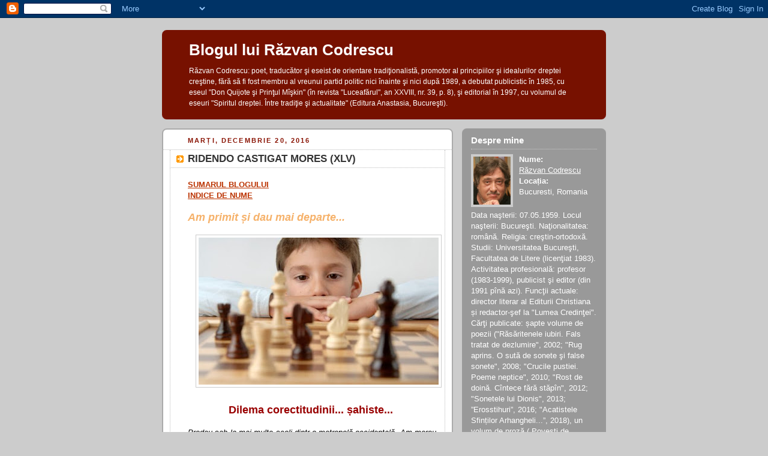

--- FILE ---
content_type: text/html; charset=UTF-8
request_url: http://razvan-codrescu.blogspot.com/2016/12/ridendo-castigat-mores-xlv.html
body_size: 12513
content:
<!DOCTYPE html PUBLIC "-//W3C//DTD XHTML 1.0 Strict//EN" "http://www.w3.org/TR/xhtml1/DTD/xhtml1-strict.dtd">



<html xmlns="http://www.w3.org/1999/xhtml" xml:lang="en" lang="en">

<head>
  <title>Blogul lui Răzvan Codrescu: RIDENDO CASTIGAT MORES (XLV)</title>

  <script type="text/javascript">(function() { (function(){function b(g){this.t={};this.tick=function(h,m,f){var n=f!=void 0?f:(new Date).getTime();this.t[h]=[n,m];if(f==void 0)try{window.console.timeStamp("CSI/"+h)}catch(q){}};this.getStartTickTime=function(){return this.t.start[0]};this.tick("start",null,g)}var a;if(window.performance)var e=(a=window.performance.timing)&&a.responseStart;var p=e>0?new b(e):new b;window.jstiming={Timer:b,load:p};if(a){var c=a.navigationStart;c>0&&e>=c&&(window.jstiming.srt=e-c)}if(a){var d=window.jstiming.load;
c>0&&e>=c&&(d.tick("_wtsrt",void 0,c),d.tick("wtsrt_","_wtsrt",e),d.tick("tbsd_","wtsrt_"))}try{a=null,window.chrome&&window.chrome.csi&&(a=Math.floor(window.chrome.csi().pageT),d&&c>0&&(d.tick("_tbnd",void 0,window.chrome.csi().startE),d.tick("tbnd_","_tbnd",c))),a==null&&window.gtbExternal&&(a=window.gtbExternal.pageT()),a==null&&window.external&&(a=window.external.pageT,d&&c>0&&(d.tick("_tbnd",void 0,window.external.startE),d.tick("tbnd_","_tbnd",c))),a&&(window.jstiming.pt=a)}catch(g){}})();window.tickAboveFold=function(b){var a=0;if(b.offsetParent){do a+=b.offsetTop;while(b=b.offsetParent)}b=a;b<=750&&window.jstiming.load.tick("aft")};var k=!1;function l(){k||(k=!0,window.jstiming.load.tick("firstScrollTime"))}window.addEventListener?window.addEventListener("scroll",l,!1):window.attachEvent("onscroll",l);
 })();</script><script type="text/javascript">function a(){var b=window.location.href,c=b.split("?");switch(c.length){case 1:return b+"?m=1";case 2:return c[1].search("(^|&)m=")>=0?null:b+"&m=1";default:return null}}var d=navigator.userAgent;if(d.indexOf("Mobile")!=-1&&d.indexOf("WebKit")!=-1&&d.indexOf("iPad")==-1||d.indexOf("Opera Mini")!=-1||d.indexOf("IEMobile")!=-1){var e=a();e&&window.location.replace(e)};
</script><meta http-equiv="Content-Type" content="text/html; charset=UTF-8" />
<meta name="generator" content="Blogger" />
<link rel="icon" type="image/vnd.microsoft.icon" href="https://www.blogger.com/favicon.ico"/>
<link rel="alternate" type="application/atom+xml" title="Blogul lui Răzvan Codrescu - Atom" href="http://razvan-codrescu.blogspot.com/feeds/posts/default" />
<link rel="alternate" type="application/rss+xml" title="Blogul lui Răzvan Codrescu - RSS" href="http://razvan-codrescu.blogspot.com/feeds/posts/default?alt=rss" />
<link rel="service.post" type="application/atom+xml" title="Blogul lui Răzvan Codrescu - Atom" href="https://www.blogger.com/feeds/6146195831520840078/posts/default" />
<link rel="alternate" type="application/atom+xml" title="Blogul lui Răzvan Codrescu - Atom" href="http://razvan-codrescu.blogspot.com/feeds/1229475419646647235/comments/default" />
<link rel="stylesheet" type="text/css" href="https://www.blogger.com/static/v1/v-css/1601750677-blog_controls.css"/>
<link rel="stylesheet" type="text/css" href="https://www.blogger.com/dyn-css/authorization.css?targetBlogID=6146195831520840078&zx=5a3e8b03-07bb-46b7-b335-10ae71b5993b"/>


  <style type="text/css">
/*
-----------------------------------------------
Blogger Template Style
Name:     Rounders 2
Designer: Douglas Bowman
URL:      www.stopdesign.com
Date:     27 Feb 2004
----------------------------------------------- */


body {
  background:#ccc;
  margin:0;
  padding:20px 10px;
  text-align:center;
  font:x-small/1.5em "Trebuchet MS",Verdana,Arial,Sans-serif;
  color:#333;
  font-size/* */:/**/small;
  font-size: /**/small;
  }


/* Page Structure
----------------------------------------------- */
/* The images which help create rounded corners depend on the 
   following widths and measurements. If you want to change 
   these measurements, the images will also need to change.
   */
@media all {
  #content {
    width:740px;
    margin:0 auto;
    text-align:left;
    }
  #main {
    width:485px;
    float:left;
    background:#fff url("http://www.blogblog.com/rounders2/corners_main_bot.gif") no-repeat left bottom;
    margin:15px 0 0;
    padding:0 0 10px;
    color:#000;
    font-size:97%;
    line-height:1.5em;
    }
  #main2 {
    float:left;
    width:100%;
    background:url("http://www.blogblog.com/rounders2/corners_main_top.gif") no-repeat left top;
    padding:10px 0 0;
    }
  #main3 {
    background:url("http://www.blogblog.com/rounders2/rails_main.gif") repeat-y;
    padding:0;
    }
  #sidebar {
    width:240px;
    float:right;
    margin:15px 0 0;
    font-size:97%;
    line-height:1.5em;
    }
  }
@media handheld {
  #content {
    width:90%;
    }
  #main {
    width:100%;
    float:none;
    background:#fff;
    }
  #main2 {
    float:none;
    background:none;
    }
  #main3 {
    background:none;
    }
  #sidebar {
    width:100%;
    float:none;
    }
  }


/* Links
----------------------------------------------- */
a:link {
  color:#b30;
  }
a:visited {
  color:#666;
  }
a:hover {
  color:#c63;
  }
a img {
  border-width:0;
  }


/* Blog Header
----------------------------------------------- */
@media all {
  #header {
    background:#710 url("http://www.blogblog.com/rounders2/corners_cap_top.gif") no-repeat left top;
    margin:0 0 0;
    padding:8px 0 0;
    color:#fff;
    }
  #header div {
    background:url("http://www.blogblog.com/rounders2/corners_cap_bot.gif") no-repeat left bottom;
    padding:0 15px 8px;
    }
  }
@media handheld {
  #header {
    background:#710;
    }
  #header div {
    background:none;
    }
  }
#blog-title {
  margin:0;
  padding:10px 30px 5px;
  font-size:200%;
  line-height:1.2em;
  }
#blog-title a {
  text-decoration:none;
  color:#fff;
  }
#description {
  margin:0;
  padding:5px 30px 10px;
  font-size:94%;
  line-height:1.5em;
  }


/* Posts
----------------------------------------------- */
.date-header {
  margin:0 28px 0 43px;
  font-size:85%;
  line-height:2em;
  text-transform:uppercase;
  letter-spacing:.2em;
  color:#810;
  }
.post {
  margin:.3em 0 25px;
  padding:0 13px;
  border:1px dotted #bbb;
  border-width:1px 0;
  }
.post-title {
  margin:0;
  font-size:135%;
  line-height:1.5em;
  background:url("http://www.blogblog.com/rounders2/icon_arrow.gif") no-repeat 10px .5em;
  display:block;
  border:1px dotted #bbb;
  border-width:0 1px 1px;
  padding:2px 14px 2px 29px;
  color:#333;
  }
a.title-link, .post-title strong {
  text-decoration:none;
  display:block;
  }
a.title-link:hover {
  background-color:#eee;
  color:#000;
  }
.post-body {
  border:1px dotted #bbb;
  border-width:0 1px 1px;
  border-bottom-color:#fff;
  padding:10px 14px 1px 29px;
  }
html>body .post-body {
  border-bottom-width:0;
  }
.post p {
  margin:0 0 .75em;
  }
p.post-footer {
  background:#eee;
  margin:0;
  padding:2px 14px 2px 29px;
  border:1px dotted #bbb;
  border-width:1px;
  border-bottom:1px solid #eee;
  font-size:100%;
  line-height:1.5em;
  color:#666;
  text-align:right;
  }
html>body p.post-footer {
  border-bottom-color:transparent;
  }
p.post-footer em {
  display:block;
  float:left;
  text-align:left;
  font-style:normal;
  }
a.comment-link {
  /* IE5.0/Win doesn't apply padding to inline elements,
     so we hide these two declarations from it */
  background/* */:/**/url("http://www.blogblog.com/rounders2/icon_comment.gif") no-repeat 0 45%;
  padding-left:14px;
  }
html>body a.comment-link {
  /* Respecified, for IE5/Mac's benefit */
  background:url("http://www.blogblog.com/rounders2/icon_comment.gif") no-repeat 0 45%;
  padding-left:14px;
  }
.post img {
  margin:0 0 5px 0;
  padding:4px;
  border:1px solid #ccc;
  }
blockquote {
  margin:.75em 0;
  border:1px dotted #ccc;
  border-width:1px 0;
  padding:5px 15px;
  color:#666;
  }
.post blockquote p {
  margin:.5em 0;
  }


/* Comments
----------------------------------------------- */
#comments {
  margin:-25px 13px 0;
  border:1px dotted #ccc;
  border-width:0 1px 1px;
  padding:20px 0 15px 0;
  }
#comments h4 {
  margin:0 0 10px;
  padding:0 14px 2px 29px;
  border-bottom:1px dotted #ccc;
  font-size:120%;
  line-height:1.4em;
  color:#333;
  }
#comments-block {
  margin:0 15px 0 9px;
  }
.comment-data {
  background:url("http://www.blogblog.com/rounders2/icon_comment.gif") no-repeat 2px .3em;
  margin:.5em 0;
  padding:0 0 0 20px;
  color:#666;
  }
.comment-poster {
  font-weight:bold;
  }
.comment-body {
  margin:0 0 1.25em;
  padding:0 0 0 20px;
  }
.comment-body p {
  margin:0 0 .5em;
  }
.comment-timestamp {
  margin:0 0 .5em;
  padding:0 0 .75em 20px;
  color:#666;
  }
.comment-timestamp a:link {
  color:#666;
  }
.deleted-comment {
  font-style:italic;
  color:gray;
  }


/* Profile
----------------------------------------------- */
@media all {
  #profile-container {
    background:#999 url("http://www.blogblog.com/rounders2/corners_prof_bot.gif") no-repeat left bottom;
    margin:0 0 15px;
    padding:0 0 10px;
    color:#fff;
    }
  #profile-container h2 {
    background:url("http://www.blogblog.com/rounders2/corners_prof_top.gif") no-repeat left top;
    padding:10px 15px .2em;
    margin:0;
    border-width:0;
    font-size:115%;
    line-height:1.5em;
    color:#fff;
    }
  }
@media handheld {
  #profile-container {
    background:#999;
    }
  #profile-container h2 {
    background:none;
    }
  }
.profile-datablock {
  margin:0 15px .5em;
  border-top:1px dotted #ccc;
  padding-top:8px;
  }
.profile-img {display:inline;}
.profile-img img {
  float:left;
  margin:0 10px 5px 0;
  border:4px solid #ccc;
  }
.profile-data strong {
  display:block;
  }
#profile-container p {
  margin:0 15px .5em;
  }
#profile-container .profile-textblock {
  clear:left;
  }
#profile-container a {
  color:#fff;
  }
.profile-link a {
  background:url("http://www.blogblog.com/rounders2/icon_profile.gif") no-repeat 0 .1em;
  padding-left:15px;
  font-weight:bold;
  }
ul.profile-datablock {
  list-style-type:none;
  }


/* Sidebar Boxes
----------------------------------------------- */
@media all {
  .box {
    background:#fff url("http://www.blogblog.com/rounders2/corners_side_top.gif") no-repeat left top;
    margin:0 0 15px;
    padding:10px 0 0;
    color:#666;
    }
  .box2 {
    background:url("http://www.blogblog.com/rounders2/corners_side_bot.gif") no-repeat left bottom;
    padding:0 13px 8px;
    }
  }
@media handheld {
  .box {
    background:#fff;
    }
  .box2 {
    background:none;
    }
  }
.sidebar-title {
  margin:0;
  padding:0 0 .2em;
  border-bottom:1px dotted #fa0;
  font-size:115%;
  line-height:1.5em;
  color:#333;
  }
.box ul {
  margin:.5em 0 1.25em;
  padding:0 0px;
  list-style:none;
  }
.box ul li {
  background:url("http://www.blogblog.com/rounders2/icon_arrow_sm.gif") no-repeat 2px .25em;
  margin:0;
  padding:0 0 3px 16px;
  margin-bottom:3px;
  border-bottom:1px dotted #eee;
  line-height:1.4em;
  }
.box p {
  margin:0 0 .6em;
  }


/* Footer
----------------------------------------------- */
#footer {
  clear:both;
  margin:0;
  padding:15px 0 0;
  }
@media all {
  #footer div {
    background:#710 url("http://www.blogblog.com/rounders2/corners_cap_top.gif") no-repeat left top;
    padding:8px 0 0;
    color:#fff;
    }
  #footer div div {
    background:url("http://www.blogblog.com/rounders2/corners_cap_bot.gif") no-repeat left bottom;
    padding:0 15px 8px;
    }
  }
@media handheld {
  #footer div {
    background:#710;
    }
  #footer div div {
    background:none;
    }
  }
#footer hr {display:none;}
#footer p {margin:0;}
#footer a {color:#fff;} 


/* Feeds
----------------------------------------------- */
#blogfeeds {
  }
#postfeeds {
  padding:0 15px 0;
  }
  </style>


<meta name='google-adsense-platform-account' content='ca-host-pub-1556223355139109'/>
<meta name='google-adsense-platform-domain' content='blogspot.com'/>
<!-- --><style type="text/css">@import url(https://www.blogger.com/static/v1/v-css/navbar/3334278262-classic.css);
div.b-mobile {display:none;}
</style>

</head>



<body><script type="text/javascript">
    function setAttributeOnload(object, attribute, val) {
      if(window.addEventListener) {
        window.addEventListener('load',
          function(){ object[attribute] = val; }, false);
      } else {
        window.attachEvent('onload', function(){ object[attribute] = val; });
      }
    }
  </script>
<div id="navbar-iframe-container"></div>
<script type="text/javascript" src="https://apis.google.com/js/platform.js"></script>
<script type="text/javascript">
      gapi.load("gapi.iframes:gapi.iframes.style.bubble", function() {
        if (gapi.iframes && gapi.iframes.getContext) {
          gapi.iframes.getContext().openChild({
              url: 'https://www.blogger.com/navbar/6146195831520840078?origin\x3dhttp://razvan-codrescu.blogspot.com',
              where: document.getElementById("navbar-iframe-container"),
              id: "navbar-iframe"
          });
        }
      });
    </script>



<!-- Begin #content - Centers all content and provides edges for floated columns -->

<div id="content">



<!-- Blog Header -->

<div id="header"><div>

  <h1 id="blog-title">
    <a href="http://razvan-codrescu.blogspot.com/">
	Blogul lui Răzvan Codrescu
	</a>
  </h1>
  <p id="description">Răzvan Codrescu: poet, traducător şi eseist de orientare tradiţionalistă, promotor al principiilor şi idealurilor dreptei creştine, fără să fi fost membru al vreunui partid politic nici înainte şi nici după 1989, a debutat publicistic în 1985, cu eseul "Don Quijote şi Prinţul  Mîşkin" (în revista "Luceafărul", an XXVIII, nr. 39, p. 8), şi editorial în 1997, cu volumul de eseuri "Spiritul dreptei. Între tradiţie şi actualitate" (Editura Anastasia, Bucureşti).</p>

</div></div>





<!-- Begin #main - Contains main-column blog content -->

<div id="main"><div id="main2"><div id="main3">



    
  <h2 class="date-header">marți, decembrie 20, 2016</h2>
  

         <!-- Begin .post -->

  <div class="post"><a name="1229475419646647235"></a>

     
	 
    <h3 class="post-title">
	 RIDENDO CASTIGAT MORES (XLV)
    </h3>
	 
    

    <div class="post-body">

      <p>
      <div style="clear:both;"></div><a href="http://razvan-codrescu.blogspot.ro/2010/02/ce-puteti-citi-in-arhivele-acestui-blog.html"><span style="font-family: inherit;"><span style="font-size: small;"><b>SUMARUL BLOGULUI</b></span></span></a><span style="font-family: inherit;"><span style="font-size: small;"><b>&nbsp;</b></span></span><br />
<div style="text-align: justify;">
<a href="http://razvan-codrescu.blogspot.ro/2013/01/indice-de-nume-pentru-cei-ce-consulta.html"><span style="font-family: inherit;"><span style="font-size: small;"><b>INDICE DE NUME</b></span></span></a></div>
<div style="text-align: justify;">
<span style="font-family: inherit;"><span style="font-size: small;"><b>&nbsp;</b></span></span><span style="font-family: inherit;"></span><span style="font-family: inherit;"><span style="font-size: small;"></span></span><span style="font-family: inherit;"></span><span style="font-family: inherit;"><span style="font-size: small;"><b><i>&nbsp;</i></b></span></span></div>
<div style="text-align: justify;">
<span style="color: #f6b26b;"><span style="font-size: large;"><span style="font-family: inherit;"><b><i>Am primit și dau mai departe...</i></b></span><span style="font-family: inherit;"></span><span style="font-family: inherit;"></span><span style="font-family: inherit;"></span></span></span><span style="font-family: inherit;"><span style="font-size: small;">&nbsp;</span></span></div>
<div style="text-align: justify;">
<br /></div>
<div class="separator" style="clear: both; text-align: center;">
<a href="https://blogger.googleusercontent.com/img/b/R29vZ2xl/AVvXsEjyc4A3P8dHga8BePz164gXFBRIssyiNsmRlhdpcMQFOFn3SiQmBk5Py2wgqEcasOQGnS1_tEQJCoE2FxvEoWo2PvAGBxHWYNReYpS1UDY13U-LFrpO3q-1BcEGxuwdJ_7k3l6MvAXclEA/s1600/sah1.jpg" imageanchor="1" style="margin-left: 1em; margin-right: 1em;"><img border="0" height="245" src="https://blogger.googleusercontent.com/img/b/R29vZ2xl/AVvXsEjyc4A3P8dHga8BePz164gXFBRIssyiNsmRlhdpcMQFOFn3SiQmBk5Py2wgqEcasOQGnS1_tEQJCoE2FxvEoWo2PvAGBxHWYNReYpS1UDY13U-LFrpO3q-1BcEGxuwdJ_7k3l6MvAXclEA/s400/sah1.jpg" width="400" /></a></div>
<div style="text-align: justify;">
<br /></div>
<div style="text-align: center;">
<span style="color: #990000;"><span style="font-size: large;"><span style="font-family: inherit;"><b>Dilema corectitudinii... șahiste...</b></span><span style="font-family: inherit;"></span><span style="font-family: inherit;"></span><span style="font-family: inherit;"><i>&nbsp;</i></span></span></span></div>
<br />
<div style="text-align: justify;">
<i>Predau șah la mai multe școli dintr-o metropolă occidentală. Am mereu cu mine o tablă de demonstrație, pe care le arăt copiilor funcția diferitelor piese și le explic regulile de mutare. Copiii, majoritatea între 7 și 10 ani, băieți și fete, de toate etniile și culorile, majoritatea înscriși la șah de gura părinților...</i></div>
<br />
<br />
<div class="separator" style="clear: both; text-align: center;">
<a href="https://blogger.googleusercontent.com/img/b/R29vZ2xl/AVvXsEhNmXq6fTzx7T-gTK30BcH2AUcysBaSStVUhKHGMq4wRvnzsKOn9h1uqggWhmmBd6lYaMbweFNbf4ofpnSSNB4g_8pa9BwbufHggPFTCS2VPf8ZIgZqIZofTQ6z4X1kP1obFN3oQ5onv2M/s1600/sah2.jpg" imageanchor="1" style="margin-left: 1em; margin-right: 1em;"><img border="0" height="300" src="https://blogger.googleusercontent.com/img/b/R29vZ2xl/AVvXsEhNmXq6fTzx7T-gTK30BcH2AUcysBaSStVUhKHGMq4wRvnzsKOn9h1uqggWhmmBd6lYaMbweFNbf4ofpnSSNB4g_8pa9BwbufHggPFTCS2VPf8ZIgZqIZofTQ6z4X1kP1obFN3oQ5onv2M/s400/sah2.jpg" width="400" /></a></div>
<div class="MsoNormal" style="line-height: normal; margin-bottom: 0.0001pt; text-align: justify;">
<br /></div>
<div class="MsoNormal" style="line-height: normal; margin-bottom: 0.0001pt; text-align: justify;">
<span style="font-family: inherit;"><span style="font-size: small;">- Deci, copii, la șah avem 16 piese albe și 16 negre. Albul mută primul și...</span></span><span style="font-family: inherit;"></span><span style="font-family: inherit;"><span style="font-size: small;">&nbsp;</span></span></div>
<div class="MsoNormal" style="line-height: normal; margin-bottom: 0.0001pt; text-align: justify;">
<span style="font-family: inherit;"><span style="font-size: small;">Un băiețel cu tenul mai închis la culoare mă întrerupe:</span></span><span style="font-family: inherit;"></span><span style="font-family: inherit;"><span style="font-size: small;">&nbsp;</span></span></div>
<div class="MsoNormal" style="line-height: normal; margin-bottom: 0.0001pt; text-align: justify;">
<span style="font-family: inherit;"><span style="font-size: small;">- E întotdeauna așa?<b> </b>Albul
mută mereu primul?</span></span><span style="font-family: inherit;"></span><span style="font-family: inherit;"><span style="font-size: small;">&nbsp;</span></span></div>
<div class="MsoNormal" style="line-height: normal; margin-bottom: 0.0001pt; text-align: justify;">
<span style="font-family: inherit;"><span style="font-size: small;">- Da – răspund eu și dau să continui. Și putem să mutăm ori un pion, ori...</span></span><span style="font-family: inherit;"></span><span style="font-family: inherit;"><span style="font-size: small;">&nbsp;</span></span></div>
<div class="MsoNormal" style="line-height: normal; margin-bottom: 0.0001pt; text-align: justify;">
<span style="font-family: inherit;"><span style="font-size: small;">- Nu e corect! – întrerupe un altul. Ar trebui să mute amîndoi primii. Sau
negrul să mute primul, că oamenii de culoare au fost mereu persecutați în
istorie...</span></span><span style="font-family: inherit;"></span><span style="font-family: inherit;"><span style="font-size: small;">&nbsp;</span></span></div>
<div class="MsoNormal" style="line-height: normal; margin-bottom: 0.0001pt; text-align: justify;">
<span style="font-family: inherit;"><span style="font-size: small;">- Așa e regula, cineva trebuie să mute primul; albul e doar o culoare
oarecare, nu e nimic superior. Haideți
să trecem mai departe! Așadar, cea mai importantă piesă de la jocul de șah este
regele...</span></span><span style="font-family: inherit;"></span><span style="font-family: inherit;"><span style="font-size: small;">&nbsp;</span></span></div>
<div class="MsoNormal" style="line-height: normal; margin-bottom: 0.0001pt; text-align: justify;">
<span style="font-family: inherit;"><span style="font-size: small;">Clasa murmură. O fetiță ridică mîna.</span></span><span style="font-family: inherit;"></span><span style="font-family: inherit;"><span style="font-size: small;">&nbsp;</span></span></div>
<div class="MsoNormal" style="line-height: normal; margin-bottom: 0.0001pt; text-align: justify;">
<span style="font-family: inherit;"><span style="font-size: small;">- Mama mi-a zis că regina e cea mai importantă piesă.</span></span><span style="font-family: inherit;"></span><span style="font-family: inherit;"><span style="font-size: small;">&nbsp;</span></span></div>
<div class="MsoNormal" style="line-height: normal; margin-bottom: 0.0001pt; text-align: justify;">
<span style="font-family: inherit;"><span style="font-size: small;">- Nu chiar – zic eu cu blîndețe. Desigur, regina e și ea foarte importantă;
de fapt, ca să știți, regina este cea mai puternică piesă din joc...</span></span><span style="font-family: inherit;"></span><span style="font-family: inherit;"><span style="font-size: small;">&nbsp;</span></span></div>
<div class="MsoNormal" style="line-height: normal; margin-bottom: 0.0001pt; text-align: justify;">
<span style="font-family: inherit;"><span style="font-size: small;">Copiii par mulțumiți cu asta; mai ales fetele afișează un zîmbet de
satisfacție.</span></span><span style="font-family: inherit;"></span><span style="font-family: inherit;"><span style="font-size: small;">&nbsp;</span></span></div>
<div class="MsoNormal" style="line-height: normal; margin-bottom: 0.0001pt; text-align: justify;">
<span style="font-family: inherit;"><span style="font-size: small;">- Regina e foarte puternică, pentru că poate juca la fel ca tura și ca
nebunul.</span></span><span style="font-family: inherit;"></span><span style="font-family: inherit;"><span style="font-size: small;">&nbsp;</span></span></div>
<div class="MsoNormal" style="line-height: normal; margin-bottom: 0.0001pt; text-align: justify;">
<span style="font-family: inherit;"><span style="font-size: small;">Fetele protestează.</span></span><span style="font-family: inherit;"></span><span style="font-family: inherit;"><span style="font-size: small;">&nbsp;</span></span></div>
<div class="MsoNormal" style="line-height: normal; margin-bottom: 0.0001pt; text-align: justify;">
<span style="font-family: inherit;"><span style="font-size: small;">- Cum puteți spune că o regină mută la fel ca un nebun?! Dvs. jigniți
femeile!</span></span><span style="font-family: inherit;"></span><span style="font-family: inherit;"><span style="font-size: small;">&nbsp;</span></span></div>
<div class="MsoNormal" style="line-height: normal; margin-bottom: 0.0001pt; text-align: justify;">
<span style="font-family: inherit;"><span style="font-size: small;">- Nu, dragii mei, așa este jocul. Nebunul este această piesă (o arăt) care
merge mereu strîmb, adică în diagonală.</span></span><span style="font-family: inherit;"></span><span style="font-family: inherit;"><span style="font-size: small;">&nbsp;</span></span></div>
<div class="MsoNormal" style="line-height: normal; margin-bottom: 0.0001pt; text-align: justify;">
<span style="font-family: inherit;"><span style="font-size: small;">- Nebun este un cuvînt urît. Nu trebuie să rîdem de cei cu dizabilități
mentale.</span></span><span style="font-family: inherit;"></span><span style="font-family: inherit;"><span style="font-size: small;">&nbsp;</span></span></div>
<div class="MsoNormal" style="line-height: normal; margin-bottom: 0.0001pt; text-align: justify;">
<span style="font-family: inherit;"><span style="font-size: small;">- Bun, dacă nu vă place „nebun”, să știți că în engleză se cheamă
„episcop”, ca la biserică. Putem să îi spunem „episcop”.</span></span><span style="font-family: inherit;"></span><span style="font-family: inherit;"><span style="font-size: small;">&nbsp;</span></span></div>
<div class="MsoNormal" style="line-height: normal; margin-bottom: 0.0001pt; text-align: justify;">
<span style="font-family: inherit;"><span style="font-size: small;">Alte proteste.</span></span><span style="font-family: inherit;"><span style="font-size: small;">&nbsp;</span></span></div>
<div class="MsoNormal" style="line-height: normal; margin-bottom: 0.0001pt; text-align: justify;">
<span style="font-family: inherit;"><span style="font-size: small;">- Dvs. ne vorbiți acum de religie, aici este o școală laică.</span></span><span style="font-family: inherit;"></span><span style="font-family: inherit;"><span style="font-size: small;">&nbsp;</span></span></div>
<div class="MsoNormal" style="line-height: normal; margin-bottom: 0.0001pt; text-align: justify;">
<span style="font-family: inherit;"><span style="font-size: small;">- Ok! Ok! – încerc eu să îi calmez. Atunci păstrăm numele de nebun. Sau,
mai bine, bufon. Nebunul era în trecut bufonul care făcea regii și reginele să
rîdă. Așa e bine? O să îi spunem bufon.</span></span><span style="font-family: inherit;"><span style="font-size: small;">&nbsp;</span></span></div>
<div class="MsoNormal" style="line-height: normal; margin-bottom: 0.0001pt; text-align: justify;">
<span style="font-family: inherit;"><span style="font-size: small;">Copii se calmează. Mergem mai departe<span style="font-family: inherit;">.</span></span></span></div>
<div class="MsoNormal" style="line-height: normal; margin-bottom: 0.0001pt; text-align: justify;">
<span style="font-family: inherit;"></span><span style="font-family: inherit;"><span style="font-size: small;">- Cum spuneam, chiar dacă regina e cea mai puternică piesă, totuși regele e
cel mai important, pentru că dacă se pierde regele, s-a terminat partida, ai
pierdut. Uite, regele este această piesă, care are o cruce pe coroană...</span></span><span style="font-family: inherit;"></span><span style="font-family: inherit;"><span style="font-size: small;">&nbsp;</span></span></div>
<div class="MsoNormal" style="line-height: normal; margin-bottom: 0.0001pt; text-align: justify;">
<span style="font-family: inherit;"><span style="font-size: small;">- Crucea este semn religios. De ce nu are o semilună? Sau nici un semn?
Cred că ar trebui să îi scoatem crucea, ca să nu-i ofensăm pe cei de altă
religie. Așa am învățat la orele de educație civică.</span></span><span style="font-family: inherit;"></span><span style="font-family: inherit;"><span style="font-size: small;">&nbsp;</span></span></div>
<div class="MsoNormal" style="line-height: normal; margin-bottom: 0.0001pt; text-align: justify;">
<span style="font-family: inherit;"><span style="font-size: small;">- Cine se ofensează?!</span></span><span style="font-family: inherit;"></span><span style="font-family: inherit;"><span style="font-size: small;">&nbsp;</span></span></div>
<div class="MsoNormal" style="line-height: normal; margin-bottom: 0.0001pt; text-align: justify;">
<span style="font-family: inherit;"><span style="font-size: small;">Mă uit prin clasă și văd un băiat cu figură orientală. </span></span><span style="font-family: inherit;"></span><span style="font-family: inherit;"><span style="font-size: small;">&nbsp;</span></span></div>
<div class="MsoNormal" style="line-height: normal; margin-bottom: 0.0001pt; text-align: justify;">
<span style="font-family: inherit;"><span style="font-size: small;">- Mohamed, așa te cheamă, da? Te simți ofensat de această cruce de pe capul
regelui?</span></span><span style="font-family: inherit;"></span><span style="font-family: inherit;"><span style="font-size: small;">&nbsp;</span></span></div>
<div class="MsoNormal" style="line-height: normal; margin-bottom: 0.0001pt; text-align: justify;">
<span style="font-family: inherit;"><span style="font-size: small;">Băiețelul mă privește aiurit.</span></span><span style="font-family: inherit;"></span><span style="font-family: inherit;"><span style="font-size: small;">&nbsp;</span></span></div>
<div class="MsoNormal" style="line-height: normal; margin-bottom: 0.0001pt; text-align: justify;">
<span style="font-family: inherit;"><span style="font-size: small;">- Ce înseamnă ofensat, dom’ profesor?</span></span><span style="font-family: inherit;"></span><span style="font-family: inherit;"><span style="font-size: small;">&nbsp;</span></span></div>
<div class="MsoNormal" style="line-height: normal; margin-bottom: 0.0001pt; text-align: justify;">
<span style="font-family: inherit;"><span style="font-size: small;">- Ofensat înseamnă supărat. (Mă minunez de mine însumi, ce repede îmi
găsesc sinonimele!) Este cum te simți atunci cînd un alt copil îți ia prăjitura
sau jucăria favorită, poftim!</span></span><span style="font-family: inherit;"><span style="font-size: small;">&nbsp;</span></span></div>
<div class="MsoNormal" style="line-height: normal; margin-bottom: 0.0001pt; text-align: justify;">
<span style="font-family: inherit;"><span style="font-size: small;">- Eu nu am prăjitură și nici jucărie. Sînt din Siria.</span></span><span style="font-family: inherit;"></span><span style="font-family: inherit;"><span style="font-size: small;">&nbsp;</span></span></div>
<div class="MsoNormal" style="line-height: normal; margin-bottom: 0.0001pt; text-align: justify;">
<span style="font-family: inherit;"><span style="font-size: small;">Trebuie să schimb vorba, discuția asta nu prevestește nimic bun.</span></span><span style="font-family: inherit;"></span><span style="font-family: inherit;"><span style="font-size: small;">&nbsp;</span></span></div>
<div class="MsoNormal" style="line-height: normal; margin-bottom: 0.0001pt; text-align: justify;">
<span style="font-family: inherit;"><span style="font-size: small;">- Așadar, regele...</span></span><span style="font-family: inherit;"></span><span style="font-family: inherit;"><span style="font-size: small;">&nbsp;</span></span></div>
<div class="MsoNormal" style="line-height: normal; margin-bottom: 0.0001pt; text-align: justify;">
<span style="font-family: inherit;"><span style="font-size: small;">- Există un singur rege? – mă întrerupe un băiețel blond.</span></span><span style="font-family: inherit;"></span><span style="font-family: inherit;"><span style="font-size: small;">&nbsp;</span></span></div>
<div class="MsoNormal" style="line-height: normal; margin-bottom: 0.0001pt; text-align: justify;">
<span style="font-family: inherit;"><span style="font-size: small;">- Unul pentru fiecare culoare. Unul negru și unul alb. La fel și cu reginele.
Una albă și una neagră.</span></span><span style="font-family: inherit;"></span><span style="font-family: inherit;"><span style="font-size: small;">&nbsp;</span></span></div>
<div class="MsoNormal" style="line-height: normal; margin-bottom: 0.0001pt; text-align: justify;">
<span style="font-family: inherit;"><span style="font-size: small;">- Nu se poate să fie doi regi albi sau două regine albe? – mă întrerupse
iar o fată.</span></span><span style="font-family: inherit;"></span><span style="font-family: inherit;"><span style="font-size: small;">&nbsp;</span></span></div>
<div class="MsoNormal" style="line-height: normal; margin-bottom: 0.0001pt; text-align: justify;">
<span style="font-family: inherit;"><span style="font-size: small;">- Nu – zic eu, categoric.</span></span><span style="font-family: inherit;"></span><span style="font-family: inherit;"><span style="font-size: small;">&nbsp;</span></span></div>
<div class="MsoNormal" style="line-height: normal; margin-bottom: 0.0001pt; text-align: justify;">
<span style="font-family: inherit;"><span style="font-size: small;">Un murmur de dezamăgire.</span></span><span style="font-family: inherit;"></span><span style="font-family: inherit;"><span style="font-size: small;">&nbsp;</span></span></div>
<div class="MsoNormal" style="line-height: normal; margin-bottom: 0.0001pt; text-align: justify;">
<span style="font-family: inherit;"><span style="font-size: small;">- Păi... nu e corect! Noi știm că există și familii cu doi tați sau două
mame. Ar trebui să se poată, nu e corect așa.</span></span><span style="font-family: inherit;"></span><span style="font-family: inherit;"><span style="font-size: small;">&nbsp;</span></span></div>
<div class="MsoNormal" style="line-height: normal; margin-bottom: 0.0001pt; text-align: justify;">
<span style="font-family: inherit;"><span style="font-size: small;">Încep să-mi pierd răbdarea.</span></span><span style="font-family: inherit;"></span><span style="font-family: inherit;"><span style="font-size: small;">&nbsp;</span></span></div>
<div class="MsoNormal" style="line-height: normal; margin-bottom: 0.0001pt; text-align: justify;">
<span style="font-family: inherit;"><span style="font-size: small;">- Uite, la șah este așa. Șahul s-a inventat într-o țară străină, acum
foarte mult timp, și așa era pe atunci. Să trecem mai departe...</span></span><span style="font-family: inherit;"></span><span style="font-family: inherit;"><span style="font-size: small;">&nbsp;</span></span></div>
<div class="MsoNormal" style="line-height: normal; margin-bottom: 0.0001pt; text-align: justify;">
<span style="font-family: inherit;"><span style="font-size: small;">- Păi poate atunci erau mai înapoiați, și femeia nu avea drepturi, și nici
cuplurile de același sex, dar acum nu mai este așa. Nu trebuie să mai existe
discriminare!</span></span><span style="font-family: inherit;"></span><span style="font-family: inherit;"><span style="font-size: small;">&nbsp;</span></span></div>
<div class="MsoNormal" style="line-height: normal; margin-bottom: 0.0001pt; text-align: justify;">
<span style="font-family: inherit;"><span style="font-size: small;">Oftez. E cazul să trec peste asta, să explic alte piese, care nu posedă
sex, nici religie. Regele cu cruce și regina m-au băgat în bucluc.</span></span><span style="font-family: inherit;"></span><span style="font-family: inherit;"><span style="font-size: small;">&nbsp;</span></span></div>
<div class="MsoNormal" style="line-height: normal; margin-bottom: 0.0001pt; text-align: justify;">
<span style="font-family: inherit;"><span style="font-size: small;">- Așa, deci, continuăm. O altă piesă specială este calul. Calul are
avantajul unic că poate sări peste alte piese. Un nebun – pardon, bufon – nu
poate avansa aici, la h3 (le arăt pe tablă), dacă un pion îi blochează calea. În
schimb, calul poate să sară direct de la g1 la f3 (le arăt mișcarea).</span></span><span style="font-family: inherit;"></span><span style="font-family: inherit;"><span style="font-size: small;">&nbsp;</span></span></div>
<div class="MsoNormal" style="line-height: normal; margin-bottom: 0.0001pt; text-align: justify;">
<span style="font-family: inherit;"><span style="font-size: small;">- Deci numai calul poate face asta, să sară peste alte piese?!</span></span><span style="font-family: inherit;"></span><span style="font-family: inherit;"><span style="font-size: small;">&nbsp;</span></span></div>
<div class="MsoNormal" style="line-height: normal; margin-bottom: 0.0001pt; text-align: justify;">
<span style="font-family: inherit;"><span style="font-size: small;">Copii sînt iarăși în blocaj. </span></span><span style="font-family: inherit;"><span style="font-size: small;">&nbsp;</span></span></div>
<div class="MsoNormal" style="line-height: normal; margin-bottom: 0.0001pt; text-align: justify;">
<span style="font-family: inherit;"><span style="font-size: small;">- Dar nu e corect! Are un avantaj special. Nu este egalitate față de celelalte piese.</span></span><span style="font-family: inherit;"></span><span style="font-family: inherit;"><span style="font-size: small;">&nbsp;</span></span></div>
<div class="MsoNormal" style="line-height: normal; margin-bottom: 0.0001pt; text-align: justify;">
<span style="font-family: inherit;"><span style="font-size: small;">- Da, așa este – zic eu încurcat –, dar e normal să îi acordăm unele
drepturi, pentru că este singurul animal din joc. Regele, regina, bufonii,
pionii - sînt toți oameni, turnul este un obiect, calul este singurul animal.
Trebuie să compenseze într-un fel.</span></span><span style="font-family: inherit;"><span style="font-size: small;">&nbsp;</span></span></div>
<div class="MsoNormal" style="line-height: normal; margin-bottom: 0.0001pt; text-align: justify;">
<span style="font-family: inherit;"><span style="font-size: small;">- Așa da! – se luminează copii.</span></span><span style="font-family: inherit;"></span><span style="font-family: inherit;"><span style="font-size: small;">&nbsp;</span></span></div>
<div class="MsoNormal" style="line-height: normal; margin-bottom: 0.0001pt; text-align: justify;">
<span style="font-family: inherit;"><span style="font-size: small;">- Dar, dom profesor –<span style="color: #1f497d;"> </span>sare un alt băiat –,<span style="color: #1f497d;"> </span>nu e corect să exploatăm animalele, mai ales la
război. Ele nu au nici o vină pentru conflictele între oameni.</span></span><span style="font-family: inherit;"></span><span style="font-family: inherit;"><span style="font-size: small;">&nbsp;</span></span></div>
<div class="MsoNormal" style="line-height: normal; margin-bottom: 0.0001pt; text-align: justify;">
<span style="font-family: inherit;"><span style="font-size: small;">Uf, ce lungă a devenit ora asta! Poate reușesc să scap cu o schimbare de
nume, cum am făcut cu nebunul.</span></span><span style="font-family: inherit;"></span><span style="font-family: inherit;"><span style="font-size: small;">&nbsp;</span></span></div>
<div class="MsoNormal" style="line-height: normal; margin-bottom: 0.0001pt; text-align: justify;">
<span style="font-family: inherit;"><span style="font-size: small;">- Dacă nu vă place să îi spuneți „cal”, atunci îi spunem „cavaler”.</span></span><span style="font-family: inherit;"><span style="font-size: small;">&nbsp;</span></span></div>
<div class="MsoNormal" style="line-height: normal; margin-bottom: 0.0001pt; text-align: justify;">
<span style="font-family: inherit;"><span style="font-size: small;">Copiii simt că e doar un truc.</span></span><span style="font-family: inherit;"></span><span style="font-family: inherit;"><span style="font-size: small;">&nbsp;</span></span></div>
<div class="MsoNormal" style="line-height: normal; margin-bottom: 0.0001pt; text-align: justify;">
<span style="font-family: inherit;"><span style="font-size: small;">- Dar cavaler e cineva călare pe un cal. Tot chinuim animalele!</span></span><span style="font-family: inherit;"></span><span style="font-family: inherit;"><span style="font-size: small;">&nbsp;</span></span></div>
<div class="MsoNormal" style="line-height: normal; margin-bottom: 0.0001pt; text-align: justify;">
<span style="font-family: inherit;"><span style="font-size: small;">Simt că explodez.</span></span><span style="font-family: inherit;"></span><span style="font-family: inherit;"><span style="font-size: small;">&nbsp;</span></span></div>
<div class="MsoNormal" style="line-height: normal; margin-bottom: 0.0001pt; text-align: justify;">
<span style="font-family: inherit;"><span style="font-size: small;">- Cal, cavaler, măgar, ce contează?! Trebuie să-i spunem într-un fel! Avion
e bine, că tot zboară peste ceilalți?</span></span><span style="font-family: inherit;"></span><span style="font-family: inherit;"><span style="font-size: small;">&nbsp;</span></span></div>
<div class="MsoNormal" style="line-height: normal; margin-bottom: 0.0001pt; text-align: justify;">
<span style="font-family: inherit;"><span style="font-size: small;">- Da, da! E bine așa. Avion e bine.</span></span><span style="font-family: inherit;"></span><span style="font-family: inherit;"><span style="font-size: small;">&nbsp;</span></span></div>
<div class="MsoNormal" style="line-height: normal; margin-bottom: 0.0001pt; text-align: justify;">
<span style="font-family: inherit;"><span style="font-size: small;">Și iată cum calul a ajuns avion... Trecem mai departe. La explicarea capturii,
a fost relativ simplu:</span></span><span style="font-family: inherit;"></span><span style="font-family: inherit;"><span style="font-size: small;">&nbsp;</span></span></div>
<div class="MsoNormal" style="line-height: normal; margin-bottom: 0.0001pt; text-align: justify;">
<span style="font-family: inherit;"><span style="font-size: small;">- Deci aici, în poziția asta, calul alb, adică avionul, a capturat, adică a
luat prizonier, un nebun, adică un bufon negru.</span></span><span style="font-family: inherit;"></span><span style="font-family: inherit;"><span style="font-size: small;">&nbsp;</span></span></div>
<div class="MsoNormal" style="line-height: normal; margin-bottom: 0.0001pt; text-align: justify;">
<span style="font-family: inherit;"><span style="font-size: small;">- Cum adică prizonier? Ce se întîmplă cu bufonul?</span></span><span style="font-family: inherit;"><span style="font-size: small;">&nbsp;</span></span></div>
<div class="MsoNormal" style="line-height: normal; margin-bottom: 0.0001pt; text-align: justify;">
<span style="font-family: inherit;"><span style="font-size: small;">- Nimic, nu mai joacă mai departe. A plecat. A părăsit cîmpul de bătălie.</span></span><span style="font-family: inherit;"></span><span style="font-family: inherit;"><span style="font-size: small;">&nbsp;</span></span></div>
<div class="MsoNormal" style="line-height: normal; margin-bottom: 0.0001pt; text-align: justify;">
<span style="font-family: inherit;"><span style="font-size: small;">- Aha! – se luminează copiii. Adică e un fel de refugiat.</span></span><span style="font-family: inherit;"></span><span style="font-family: inherit;"><span style="font-size: small;">&nbsp;</span></span></div>
<div class="MsoNormal" style="line-height: normal; margin-bottom: 0.0001pt; text-align: justify;">
<span style="font-family: inherit;"><span style="font-size: small;">- Refugiat! Perfect! Ăsta e cuvîntul potrivit! Merci! (Nu mai am putere să mă
lupt cu ei.)</span></span><span style="font-family: inherit;"></span><span style="font-family: inherit;"><span style="font-size: small;">&nbsp;</span></span></div>
<div class="MsoNormal" style="line-height: normal; margin-bottom: 0.0001pt; text-align: justify;">
<span style="font-family: inherit;"><span style="font-size: small;">Ajungem, în fine, să povestim despre pioni.</span></span><span style="font-family: inherit;"></span><span style="font-family: inherit;"><span style="font-size: small;">&nbsp;</span></span></div>
<div class="MsoNormal" style="line-height: normal; margin-bottom: 0.0001pt; text-align: justify;">
<span style="font-family: inherit;"><span style="font-size: small;">- Ăștia mici, de aici din față, sînt pionii. Ei sînt un fel de soldați,
care avansează în teritoriul inamic. Dacă ajung cumva pe ultima linie, se pot
schimba în regină. Într-o partidă de șah, am pute<span style="font-family: inherit;">a</span> avea – dacă toți pionii se schimbă
în regină – 9 regine pe tablă.</span></span><span style="font-family: inherit;"></span><span style="font-family: inherit;"><span style="font-size: small;">&nbsp;</span></span></div>
<div class="MsoNormal" style="line-height: normal; margin-bottom: 0.0001pt; text-align: justify;">
<span style="font-family: inherit;"><span style="font-size: small;">Fetele se înfurie, fac gălăgie, iar băieții își ascund un zîmbet de
satisfacție.</span></span><span style="font-family: inherit;"></span><span style="font-family: inherit;"><span style="font-size: small;">&nbsp;</span></span></div>
<div class="MsoNormal" style="line-height: normal; margin-bottom: 0.0001pt; text-align: justify;">
<span style="font-family: inherit;"><span style="font-size: small;">- Un singur rege și 9 regine?! Femeia nu este egala bărbatului în acest
joc, nu e frumos! Nu ne place șahul! Nu mai venim la orele dvs.!</span></span><span style="font-family: inherit;"></span><span style="font-family: inherit;"><span style="font-size: small;">&nbsp;</span></span></div>
<div class="MsoNormal" style="line-height: normal; margin-bottom: 0.0001pt; text-align: justify;">
<span style="font-family: inherit;"><span style="font-size: small;">Soneria mă salvează („Salvat de clopoțel!”). Copiii își strîng caietele, băieții mă salută cu
respect, fetele ies îmbufnate din clasă.</span></span><span style="font-family: inherit;"><span style="font-size: small;">&nbsp;</span></span></div>
<div class="MsoNormal" style="line-height: normal; margin-bottom: 0.0001pt; text-align: justify;">
<span style="font-family: inherit;"><span style="font-size: small;">Întreb un băiat:</span></span><span style="font-family: inherit;"></span><span style="font-family: inherit;"><span style="font-size: small;">&nbsp;</span></span></div>
<div class="MsoNormal" style="line-height: normal; margin-bottom: 0.0001pt; text-align: justify;">
<span style="font-family: inherit;"><span style="font-size: small;">- Ce oră ați avut înainte de ora de șah?</span></span><span style="font-family: inherit;"></span><span style="font-family: inherit;"><span style="font-size: small;">&nbsp;</span></span></div>
<div class="MsoNormal" style="line-height: normal; margin-bottom: 0.0001pt; text-align: justify;">
<span style="font-family: inherit;"><span style="font-size: small;">- Am avut literatură și am discutat despre desenele animate ale lui Walt
Disney. Doamna profesoară ne-a explicat cum Disney a fost rasist, islamofob și
misogin. Albă-ca-Zăpada era albă... În „Aladin” hoțului i se tăia mîna... În „Lion
King” nu s-a prezentat nici un om african...</span></span><span style="font-family: inherit;"></span><span style="font-family: inherit;"><span style="font-size: small;"><i>&nbsp;</i></span></span></div>
<div class="MsoNormal" style="line-height: normal; margin-bottom: 0.0001pt; text-align: justify;">
<br /></div>
<div class="separator" style="clear: both; text-align: center;">
<a href="https://blogger.googleusercontent.com/img/b/R29vZ2xl/AVvXsEh8D9e7HmZ718-cMIQ71FJ5gBMjL2rLAYyawmkQTAKuz9RgGwbBTBnHG2FJG0ji5T75YE3SsjlIt6mp1wvfL2Z9uPTRH2DxnYycwz05NSeHVwm3iqkYIYgPjct7i0U-zVUq112rBGDjGtQ/s1600/sah3.jpg" imageanchor="1" style="margin-left: 1em; margin-right: 1em;"><img border="0" height="280" src="https://blogger.googleusercontent.com/img/b/R29vZ2xl/AVvXsEh8D9e7HmZ718-cMIQ71FJ5gBMjL2rLAYyawmkQTAKuz9RgGwbBTBnHG2FJG0ji5T75YE3SsjlIt6mp1wvfL2Z9uPTRH2DxnYycwz05NSeHVwm3iqkYIYgPjct7i0U-zVUq112rBGDjGtQ/s400/sah3.jpg" width="400" /></a></div>
<div class="MsoNormal" style="line-height: normal; margin-bottom: 0.0001pt; text-align: justify;">
<br /></div>
<div class="MsoNormal" style="line-height: normal; margin-bottom: 0.0001pt; text-align: justify;">
<span style="font-family: inherit;"><span style="font-size: small;"><i>Acum înțeleg. <b>Școala
modernă care rescrie istoria.</b> Nu contează că în „Lion King” nu era deloc
vorba despre oameni... Îmi strîng catrafusele și părăsesc școala. Mă bucur că
lecția s-a terminat la timp. Tocmai urma să explic o poziție de mat în care
albul ar fi sacrificat regina. Nu știu dacă aș fi scăpat întreg...</i></span></span></div>
<div class="MsoNormal" style="line-height: normal; margin-bottom: 0.0001pt; text-align: justify;">
<span style="font-family: inherit;"><span style="font-size: small;"><i>&nbsp;</i></span></span><span style="font-family: inherit;"></span><span style="font-family: inherit;"><span style="font-size: small;"></span></span><span style="font-family: inherit;"></span><span style="font-family: inherit;"><span style="font-size: small;"><i>&nbsp;</i></span></span></div>
<div class="MsoNormal" style="line-height: normal; margin-bottom: 0.0001pt; text-align: right;">
<span style="color: #990000;"><span style="font-family: inherit;"><span style="font-size: small;"><i>(Autor anonim)</i></span></span></span></div>
<div class="MsoNormal" style="line-height: normal; margin-bottom: 0.0001pt; text-align: justify;">
<br /></div>
<div class="MsoNormal" style="line-height: normal; margin-bottom: 0.0001pt; text-align: center;">
<span style="font-family: inherit;"></span><span style="color: #666666;"><b><span style="font-family: inherit;"><span style="font-size: small;">Morala
românească:</span></span><span style="font-family: inherit;"></span><span style="font-family: inherit;"><span style="font-size: small;"><i>&nbsp;</i></span></span></b></span></div>
<div class="MsoNormal" style="line-height: normal; margin-bottom: 0.0001pt; text-align: center;">
<span style="color: #990000;"><b><span style="font-family: inherit;"><span style="font-size: small;"><i>Mai bine o dăm
pe table!</i></span></span></b></span></div>
<div class="MsoNormal" style="line-height: normal; margin-bottom: .0001pt; margin-bottom: 0cm; text-align: justify;">
<br /></div>
<div class="separator" style="clear: both; text-align: center;">
<a href="https://blogger.googleusercontent.com/img/b/R29vZ2xl/AVvXsEjiqtyWq6a9inLnikTCEEvHaPXIzASReRQExBX83U4zjmB0D73jEyYM_72YjT0BrJg8FwsuD5KjI1IiptFiz5x4PJVdAUtwC5MPby4jTbiDwsKUZPu6zmazzFIgEgSifAYBzYLFviWHfMo/s1600/sah4.jpg" imageanchor="1" style="margin-left: 1em; margin-right: 1em;"><img border="0" height="345" src="https://blogger.googleusercontent.com/img/b/R29vZ2xl/AVvXsEjiqtyWq6a9inLnikTCEEvHaPXIzASReRQExBX83U4zjmB0D73jEyYM_72YjT0BrJg8FwsuD5KjI1IiptFiz5x4PJVdAUtwC5MPby4jTbiDwsKUZPu6zmazzFIgEgSifAYBzYLFviWHfMo/s400/sah4.jpg" width="400" /></a></div>
<div class="MsoNormal" style="line-height: normal; margin-bottom: .0001pt; margin-bottom: 0cm; text-align: justify;">
<br /></div>
<div style="clear:both; padding-bottom:0.25em"></div>
    </p>

    </div>
    <p class="post-footer">
      <em>publicat de Răzvan Codrescu @ <a href="http://razvan-codrescu.blogspot.com/2016/12/ridendo-castigat-mores-xlv.html" title="permanent link">00:00</a></em> &nbsp;

      
         <a class="comment-link" href="https://www.blogger.com/comment/fullpage/post/6146195831520840078/1229475419646647235"location.href=https://www.blogger.com/comment/fullpage/post/6146195831520840078/1229475419646647235;><span style="text-transform:lowercase">0 comentarii</span></a>
      
  <span class="item-action"><a href="https://www.blogger.com/email-post/6146195831520840078/1229475419646647235" title="Trimiteți postarea prin e-mail"><img class="icon-action" alt="" src="https://resources.blogblog.com/img/icon18_email.gif" height="13" width="18"/></a></span><span class="item-control blog-admin pid-1744883099"><a style="border:none;" href="https://www.blogger.com/post-edit.g?blogID=6146195831520840078&postID=1229475419646647235&from=pencil" title="Editați postarea"><img class="icon-action" alt="" src="https://resources.blogblog.com/img/icon18_edit_allbkg.gif" height="18" width="18"></a></span>
    </p>

    </div>

  <!-- End .post -->

    <!-- Begin #comments -->

 
  <div id="comments">

	<a name="comments"></a>

    <h4>0 comentarii:</h4>

    <dl id="comments-block">
      
    </dl>

		<p class="comment-timestamp">
    <a class="comment-link" href="https://www.blogger.com/comment/fullpage/post/6146195831520840078/1229475419646647235">Trimiteți un comentariu</a>
    </p>
    <p id="postfeeds">Abonați-vă la Postare comentarii [<a target="_blank" href="http://razvan-codrescu.blogspot.com/feeds/1229475419646647235/comments/default" type="application/atom+xml">Atom</a>]</p>
    	    
    


		<p style="padding-left:20px;">
	<a href="http://razvan-codrescu.blogspot.com/">&lt;&lt; Pagina de pornire</a>
    </p>
    </div>



  <!-- End #comments -->





</div></div></div>

<!-- End #main -->








<!-- Begin #sidebar -->

<div id="sidebar">

    <!-- Begin #profile-container -->

   <div id="profile-container"><h2 class="sidebar-title">Despre mine</h2>
<dl class="profile-datablock"><dt class="profile-img"><a href="https://www.blogger.com/profile/02880173745725996944"><img src="//blogger.googleusercontent.com/img/b/R29vZ2xl/AVvXsEhHW-oMZTnovb7VJNcUP6sQAOmj2BMaLA9MNVerVDwTe93wl9EaWlOCc_L-AaxzHoVL0uMKkmIkKClaFjfrpDgR3qgOh7se9OC9gQl7Izm8QW-f5hJ-vRTyzRMq46ejJaA/s113/Razvan+Codrescu+%289%29bis2.jpg" width="62" height="80" alt="Fotografia mea"></a></dt>
<dd class="profile-data"><strong>Nume:</strong> <a rel="author" href="https://www.blogger.com/profile/02880173745725996944"> R&#259;zvan Codrescu </a></dd>
<dd class="profile-data"><strong>Locația:</strong>  Bucuresti, Romania </dd></dl>
<p class="profile-textblock">Data naşterii: 07.05.1959. 
Locul naşterii: Bucureşti.
Naţionalitatea: română.
Religia: creştin-ortodoxă. 
Studii: Universitatea Bucureşti, Facultatea de Litere (licenţiat 1983).
Activitatea profesională: profesor (1983-1999), publicist şi editor (din 1991 pînă azi).
Funcţii actuale: director literar al Editurii Christiana și redactor-şef la "Lumea Credinţei". 
Cărţi publicate: șapte volume de poezii ("Răsăritenele iubiri. Fals tratat de dezlumire", 2002; "Rug aprins. O sută de sonete şi false sonete", 2008; "Crucile pustiei. Poeme neptice", 2010; "Rost de doină. Cîntece fără stăpîn", 2012; "Sonetele lui Dionis", 2013; ”Erosstihuri”, 2016; "Acatistele Sfinților Arhangheli...”, 2018), un volum de proză („Povești de ocazie...”, 2020), cincisprezece volume de eseuri (de la "Spiritul dreptei", 1997, la "Tentative de dreapta în România postcomunistă", 2019), traduceri din Dante Alighieri ("Infernul", 2006) şi Sf. Ioan al Crucii ("Integrala operei poetice" - în colaborare cu hispanista Anca Crivăţ, 2003). O bibliografie completă a cărţilor publicate se află în arhivele blogului (august 2007), adusă periodic la zi.</p>
<p class="profile-link"><a rel="author" href="https://www.blogger.com/profile/02880173745725996944">Vizualizați profilul meu complet</a></p></div>

  <!-- End #profile -->



    <!-- Begin .box -->

  <div class="box"><div class="box2"><div class="box3">
    
        

      <h2 class="sidebar-title">Postări anterioare</h2>
    <ul id="recently">
    

        <li><a href="http://razvan-codrescu.blogspot.com/2016/12/sinaxar-romanesc-62.html">SINAXAR ROM&Acirc;NESC (62)</a></li>
     

        <li><a href="http://razvan-codrescu.blogspot.com/2016/12/intermezzo-liric-5-pamintene.html">INTERMEZZO LIRIC: 5 P&#258;M&Icirc;NTENE</a></li>
     

        <li><a href="http://razvan-codrescu.blogspot.com/2016/12/sinaxar-romanesc-61.html">SINAXAR ROM&Acirc;NESC (61)</a></li>
     

        <li><a href="http://razvan-codrescu.blogspot.com/2016/12/bravos-natiune-halal-sa-ti-fie.html">&laquo;BRAVOS, NA&#538;IUNE! HALAL S&#258;-&#538;I FIE!&raquo;</a></li>
     

        <li><a href="http://razvan-codrescu.blogspot.com/2016/12/curs-elementar-de-religie-crestina-xxxii.html">CURS ELEMENTAR DE RELIGIE CRE&#536;TIN&#258; (XXXII)</a></li>
     

        <li><a href="http://razvan-codrescu.blogspot.com/2016/12/pentru-cine-crede-totusi-in-democratie.html">PENTRU CINE CREDE, TOTU&#536;I, &Icirc;N DEMOCRA&#538;IE...</a></li>
     

        <li><a href="http://razvan-codrescu.blogspot.com/2016/12/de-ce-eu-unul-nu-votez.html">DE CE EU UNUL NU VOTEZ</a></li>
     

        <li><a href="http://razvan-codrescu.blogspot.com/2016/12/o-scurta-confesiune-electorala.html">O SCURT&#258; CONFESIUNE ELECTORAL&#258;</a></li>
     

        <li><a href="http://razvan-codrescu.blogspot.com/2016/12/sinaxar-romanesc-60.html">SINAXAR ROM&Acirc;NESC (60)</a></li>
     

        <li><a href="http://razvan-codrescu.blogspot.com/2016/12/curs-elementar-de-religie-crestina-xxxi.html">CURS ELEMENTAR DE RELIGIE CRE&#536;TIN&#258; (XXXI)</a></li>
     
  </ul>
    
      <p id="powered-by"><a href="http://www.blogger.com">Powered by Blogger</a></p>
      <p id="blogfeeds">Abonați-vă la<br />Comentarii [<a target="_blank" href="http://razvan-codrescu.blogspot.com/feeds/posts/default" type="application/atom+xml">Atom</a>]</p>


<p align="center"><!-- BEGIN trafic.ro code v2.0 -->
<script>t_rid="romfestorgrost";</script>
<script src="http://storage.trafic.ro/js/trafic.js"></script>
<noscript>
              <a href="http://www.trafic.ro/top/?rid=romfestorgrost">
<img src="http://log.trafic.ro/cgi-bin/pl.dll?rid=romfestorgrost"
border=0 alt="trafic ranking"></a></noscript>

<!-- END trafic.ro code v2.0 --></p>
        <!--

    <p>This is a paragraph of text that could go in the sidebar.</p>

    -->

    </div></div></div>

  <!-- End .box -->





</div>

<!-- End #sidebar -->








<!-- Begin #footer -->

<div id="footer"><div><div><hr />



  <p><!-- This is an optional footer. If you want text here, place it inside these tags, and remove this comment. -->&nbsp;</p>



</div></div></div>

<!-- End #footer -->









</div>

<!-- End #content -->



</body>

</html>